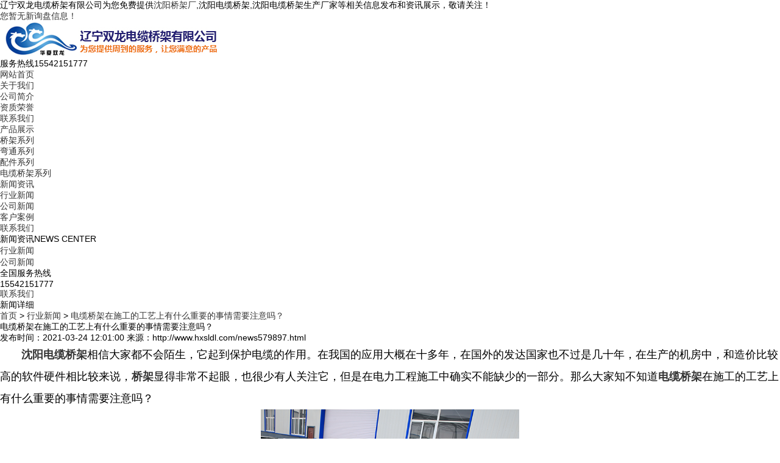

--- FILE ---
content_type: text/html
request_url: http://www.hxsldl.com/news579897.html
body_size: 5986
content:
<!DOCTYPE html>
<html lang="zh-CN">
<head> 
<meta charset="gb2312" /> 
<meta http-equiv="X-UA-Compatible" content="IE=Edge" /> 
<meta name="viewport" content="width=device-width, initial-scale=1.0, maximum-scale=1.0, user-scalable=0" /> 
<meta name="applicable-device" content="pc,mobile"/>
<meta http-equiv="Cache-Control" content="no-transform"/> 
<title>电缆桥架在施工的工艺上有什么重要的事情需要注意吗？ -- 辽宁双龙电缆桥架有限公司</title> 
<meta name="Keywords" content="电缆桥架"/>  
<link rel="stylesheet" href="/template/NESTX0092s/pc/css/css.css" />
<script src="/template/NESTX0092s/pc/js/jquery.min.js"></script> 
<script>
(function(){
    var bp = document.createElement('script');
    var curProtocol = window.location.protocol.split(':')[0];
    if (curProtocol === 'https') {
        bp.src = 'https://zz.bdstatic.com/linksubmit/push.js';
    }
    else {
        bp.src = 'http://push.zhanzhang.baidu.com/push.js';
    }
    var s = document.getElementsByTagName("script")[0];
    s.parentNode.insertBefore(bp, s);
})();
</script></head>
 
<body> 

<div class="header"> 
	<div class="top"> 
		<div class="container"> 
			<div class="fl">辽宁双龙电缆桥架有限公司为您免费提供<a href="/">沈阳桥架厂</a>,沈阳电缆桥架,沈阳电缆桥架生产厂家等相关信息发布和资讯展示，敬请关注！</div> 
			<div class="fr"><script type="text/javascript" src="http://webapi.weidaoliu.com/msg/msgstat.ashx?shopid=6756"></script></div> 
		</div> 
	</div> 
	<div id="logo"> 
		<div class="container"> 
			<div class="logo fl">
				<img src="/img.ashx?shopid=6756&file=logo.png" alt="辽宁双龙电缆桥架有限公司" />
			</div> 
			<!-- <div class="company fl"> 
				<h3>辽宁双龙电缆桥架有限公司</h3> 
				<h4>为您提供周到的服务，让您满意的产品</h4> 
			</div>  -->
			<div class="tel fr"> 
				<p>服务热线<span>15542151777</span></p> 
			</div> 
		</div> 
	</div> 
</div> 

<div class="nav"> 
	<div class="container"> 
		<ul> 
			<li class="m"><a href="/" rel="nofollow">网站首页</a></li> 
			<li class="m"><a href="/about.html" rel="nofollow">关于我们</a> 
				<dl> 
					
						<dt><a href="/about.html" title="公司简介" rel="nofollow">公司简介</a></dt> 
					
						<dt><a href="/about6287.html" title="资质荣誉" rel="nofollow">资质荣誉</a></dt> 
					
						<dt><a href="/about7092.html" title="联系我们" rel="nofollow">联系我们</a></dt> 
					 
				</dl> 
			</li> 
			<li class="m"><a href="/product.html" rel="nofollow">产品展示</a> 
				<dl> 
					
						<dt><a href="/protype24446.html" title="桥架系列" rel="nofollow">桥架系列</a></dt>
					
						<dt><a href="/protype24447.html" title="弯通系列" rel="nofollow">弯通系列</a></dt>
					
						<dt><a href="/protype24445.html" title="配件系列" rel="nofollow">配件系列</a></dt>
					
						<dt><a href="/protype117672.html" title="电缆桥架系列" rel="nofollow">电缆桥架系列</a></dt>
										
				</dl> 
			</li>
			<li class="m"><a href="/news.html" rel="nofollow">新闻资讯</a> 
				<dl> 
					
						<dt><a href="/newstype4628.html" title="行业新闻" rel="nofollow">行业新闻</a></dt>
					
						<dt><a href="/newstype4627.html" title="公司新闻" rel="nofollow">公司新闻</a></dt>
					
				</dl> 
			</li> 			 
			<li class="m"><a href="/case.html" rel="nofollow">客户案例</a></li> 
			<li class="m"><a href="/contact.html" rel="nofollow">联系我们</a></li> 
		</ul> 
	</div> 
</div>
 
<div class="banner"> 
	<div class="hd"> 
		<ul>
		</ul> 
	</div> 
	<div class="bd"> 
		<ul> 		
		</ul> 
	</div>
	<script type="text/javascript">
			picarr = new Array();			
			var files = "";
			picarr[1] = "/img.ashx?shopid=6756&no=true&file=202107291414470.jpg";picarr[2] = "/img.ashx?shopid=6756&no=true&file=2025070514103820.jpg";picarr[3] = "/img.ashx?shopid=6756&no=true&file=2021073114430556.jpg";
			for(i=1;i<picarr.length;i++){
			  if(files=="") files = picarr[i];
			  else files += "|"+picarr[i];
				$(".bd ul").append("<li style='background:url("+picarr[i]+") no-repeat top center'></li>");
			}
	</script> 	
</div>

<div class="ny"> 
	<div class="container"> 
		<div class="fl"> 
			<div class="title">
				<span>新闻资讯</span>NEWS CENTER
			</div> 
			<div class="category clearfix">  
				
					<h3><span class="iconfont icon-jiantou"></span><a href="/newstype4628.html" title="行业新闻">行业新闻</a></h3> 
				
					<h3><span class="iconfont icon-jiantou"></span><a href="/newstype4627.html" title="公司新闻">公司新闻</a></h3> 
				 
			</div> 
			<div class="contact">
				<p>全国服务热线</p>
				<span>15542151777</span>
				<div class="more"><a href="/contact.html" rel="nofollow">联系我们</a></div>
			</div> 
		</div> 
		<div class="fr"> 
			<div class="title">
				<span>新闻详细</span>
				<p><a href="/">首页</a> &gt; <a href="newstype4628.html">行业新闻</a> &gt; <a href="news579897.html">电缆桥架在施工的工艺上有什么重要的事情需要注意吗？</a></p>
			</div> 
			<div class="news"> 
				<h1>电缆桥架在施工的工艺上有什么重要的事情需要注意吗？</h1> 
				<div class="date"> 
					<span>发布时间：2021-03-24 12:01:00</span>
					<span>来源：http://www.hxsldl.com/news579897.html</span> 
				</div>
			
				<div class="info">
					<p style="line-height: 2;"><span style="font-size: 18px;">&nbsp; &nbsp; &nbsp; &nbsp;<a href="http://www.hxsldl.com" target="_blank"><strong>沈阳电缆桥架</strong></a>相信大家都不会陌生，它起到保护电缆的作用。在我国的应用大概在十多年，在国外的发达国家也不过是几十年，在生产的机房中，和造价比较高的软件硬件相比较来说，<a href="/product613292.html" target="_blank"><strong>桥架</strong></a>显得非常不起眼，也很少有人关注它，但是在电力工程施工中确实不能缺少的一部分。那么大家知不知道<a href="/product168215.html" target="_blank"><strong>电缆桥架</strong></a>在施工的工艺上有什么重要的事情需要注意吗？</span></p><p style="text-align: center; line-height: 2;"><img src="/img.ashx?shopid=6756&file=2021032412001350.jpg" data-filename="img" style="max-width: 100%; width: 424.317px; height: 301px;"><br></p><p style="line-height: 2;"><span style="font-size: 18px;">&nbsp; &nbsp; &nbsp; &nbsp;1、材料；我们都知道桥架是用钢板加工而成的，表面经过了特殊的处理，很大程度提高了抗腐蚀的能力。内外都应该是光滑平整的，不可以出现变形或者翘边的情况。
</span></p><p style="line-height: 2;"><span style="font-size: 18px;">&nbsp; &nbsp; &nbsp; &nbsp;2、弹线的定位；在设计的时候要根据图纸来确定桥架的基本走向，从开始到结束都找好水平线和垂直线，按照设计图纸进行安装施工。</span></p><p style="line-height: 2;"><span style="font-size: 18px;">&nbsp; &nbsp; &nbsp; &nbsp;3、电缆桥架的接口应该是平整的，槽盖装上以后应该平整、没有卷边的情况。</span></p>
				</div> 
			</div> 
			<div class="tags">
				<span>相关标签：</span><a href='/news.html?key=电缆桥架'>电缆桥架</a>,
			</div> 
			<div class="prev">
				<p><div>上一条：<a href="news584605.html">电缆桥架生产厂家带您了解产品的规格</a></div><div>下一条：<a href="news575403.html">桥架厂是如何维护桥架的？</a></div></p>
			</div> 
			<div class="xg-pro"> 
				<div class="tit">
					<span>相关产品</span>
				</div> 
				<ul>
					
					<li>
						<a href="/product731777.html" title="静电喷涂电缆桥架" rel="nofollow"><img src="/img.ashx?shopid=6756&file=2021052714280424.jpg" alt="静电喷涂电缆桥架" />
						<p>静电喷涂电缆桥架</p></a>
					</li> 
					
					<li>
						<a href="/product731776.html" title="防腐电缆桥架" rel="nofollow"><img src="/img.ashx?shopid=6756&file=2021052714273820.jpg" alt="防腐电缆桥架" />
						<p>防腐电缆桥架</p></a>
					</li> 
					
					<li>
						<a href="/product731775.html" title="防火喷涂电缆桥架" rel="nofollow"><img src="/img.ashx?shopid=6756&file=2021052714271681.jpg" alt="防火喷涂电缆桥架" />
						<p>防火喷涂电缆桥架</p></a>
					</li> 
					
					<li>
						<a href="/product613293.html" title="热浸锌电缆桥架" rel="nofollow"><img src="/img.ashx?shopid=6756&file=2020082417291842.jpg" alt="热浸锌电缆桥架" />
						<p>热浸锌电缆桥架</p></a>
					</li> 
					
				</ul> 
			</div> 
			<div class="xg-news"> 
				<div class="tit">
					<span>相关新闻</span>
				</div> 
				<ul>
					
					<li>
						<a href="/news1157135.html" title="电缆桥架:电力传输安全防线" rel="nofollow">电缆桥架:电力传输安全防线</a>
						<span>2026-01-28</span>
					</li>
					
					<li>
						<a href="/news1156825.html" title="电缆桥架生产厂家：赋能基建发展" rel="nofollow">电缆桥架生产厂家：赋能基建发展</a>
						<span>2026-01-21</span>
					</li>
					
					<li>
						<a href="/news1156679.html" title="电缆桥架：现代化建设能源脉络" rel="nofollow">电缆桥架：现代化建设能源脉络</a>
						<span>2026-01-17</span>
					</li>
					
					<li>
						<a href="/news1156330.html" title="电缆桥架生产厂家：适配基建多元需求" rel="nofollow">电缆桥架生产厂家：适配基建多元需求</a>
						<span>2026-01-09</span>
					</li>
					
				</ul> 
			</div> 
		</div> 
	</div> 
</div>

<div class="footer"> 
	<div class="container"> 
		<div class="fnav">
			<a href="/" rel="nofollow">首页</a><span>/</span>
			<a href="/about.html" rel="nofollow">关于我们</a><span>/</span>
			<a href="/news.html" rel="nofollow">新闻资讯</a><span>/</span>
			<a href="/product.html" rel="nofollow">产品展示</a><span>/</span>
			<a href="/case.html" rel="nofollow">客户案例</a><span>/</span>
			<a href="/contact.html" rel="nofollow">联系我们</a><span>/</span>
			<a href="/sitemap.html">网站地图</a><span>/</span>
			<a href="/sitemap.xml">XML</a>			
		</div> 
		<div class="copyright"> 
			<div class="fl"><img src="/template/NESTX0092s/pc/images/logo.png" alt="" /></div> 
			<div class="fl text">
				联系地址：辽宁省沈阳市沈河区北站路77-1号光达大厦
				<br/>服务热线：15542151777
				<br/>邮箱：sl22518628@163.com 
			</div> 
			<div class="fr"><img src="/template/NESTX0092s/pc/images/wx.png" /></div> 
		</div>
		<div class="clear ftext">
			<p>Copyright&copy;www.hxsldl.com&nbsp;&nbsp;辽宁双龙电缆桥架有限公司</p>
			<p>沈阳桥架厂哪家好？沈阳电缆桥架报价是多少？沈阳电缆桥架生产厂家质量怎么样？辽宁双龙电缆桥架有限公司专业承接沈阳桥架厂,沈阳电缆桥架,沈阳电缆桥架生产厂家,电话:15542151777<br/><script type="text/javascript">document.write(unescape("%3Cspan id='cnzz_stat_icon_1278983988'%3E%3C/span%3E%3Cscript src='https://v1.cnzz.com/z_stat.php%3Fid%3D1278983988%26show%3Dpic' type='text/javascript'%3E%3C/script%3E"));</script></p>
			<p>热门城市推广：<a href="http://sy.hxsldl.com" target="_blank">沈阳</a> <a href="http://www.hxslqj.com" target="_blank">天津</a> <a href="http://wh.hxsldl.com" target="_blank">武汉</a> <a href="http://ln.hxsldl.com" target="_blank">辽宁</a> <a href="http://jl.hxsldl.com" target="_blank">吉林</a> <a href="http://dl.hxsldl.com" target="_blank">大连</a> <a href="http://yk.hxsldl.com" target="_blank">营口</a> <a href="http://tl.hxsldl.com" target="_blank">通辽</a> </p>
			<p>Powered by<a href="http://www.nestcms.com" title="企业系统" target="_blank" rel="nofollow">筑巢ECMS</a></p>
 <a rel="nofollow" rel='nofollow'  href="http://beian.miit.gov.cn"  target="_blank">辽ICP备17020965号-2</a><script type="text/javascript">document.write(unescape("%3Cspan id='cnzz_stat_icon_1278983988'%3E%3C/span%3E%3Cscript src='https://v1.cnzz.com/z_stat.php%3Fid%3D1278983988%26show%3Dpic' type='text/javascript'%3E%3C/script%3E"));</script>&nbsp;&nbsp;
		</div>
	</div> 
</div> 
 
<script src="/template/NESTX0092s/pc/js/superslide.js"></script> 
<script src="/template/NESTX0092s/pc/js/js.js"></script>
 
<script type="text/javascript" src="http://webapi.zhuchao.cc/msg/message/messagesend.js?+Math.random()" id="SendMessageScript" qq="2078147307 " cid="6756" mobile="15542151777"></script>

<!-- 360自动推送代码  -->
<script>
(function(){
var src = "https://jspassport.ssl.qhimg.com/11.0.1.js?d182b3f28525f2db83acfaaf6e696dba";
document.write('<script src="' + src + '" id="sozz"><\/script>');
})();
</script>
<!-- 百度自动推送代码 -->
<script>
(function(){
    var bp = document.createElement('script');
    var curProtocol = window.location.protocol.split(':')[0];
    if (curProtocol === 'https'){
   bp.src = 'https://zz.bdstatic.com/linksubmit/push.js';
  }
  else{
  bp.src = 'http://push.zhanzhang.baidu.com/push.js';
  }
    var s = document.getElementsByTagName("script")[0];
    s.parentNode.insertBefore(bp, s);
})();
</script>
<script>
 // 防止ctrl+C
 document.onkeydown = function (e) {
  var e = e || event;
  if (e.ctrlKey == 1 && e.keyCode == 67) {
   return false;
  }
 };
 // 阻止复制
 document.body.oncopy = function () { return false; }
 //禁止选取
 document.body.onselectstart = document.body.oncontextmenu = function () { return false; };
</script>
 
</body>
</html>